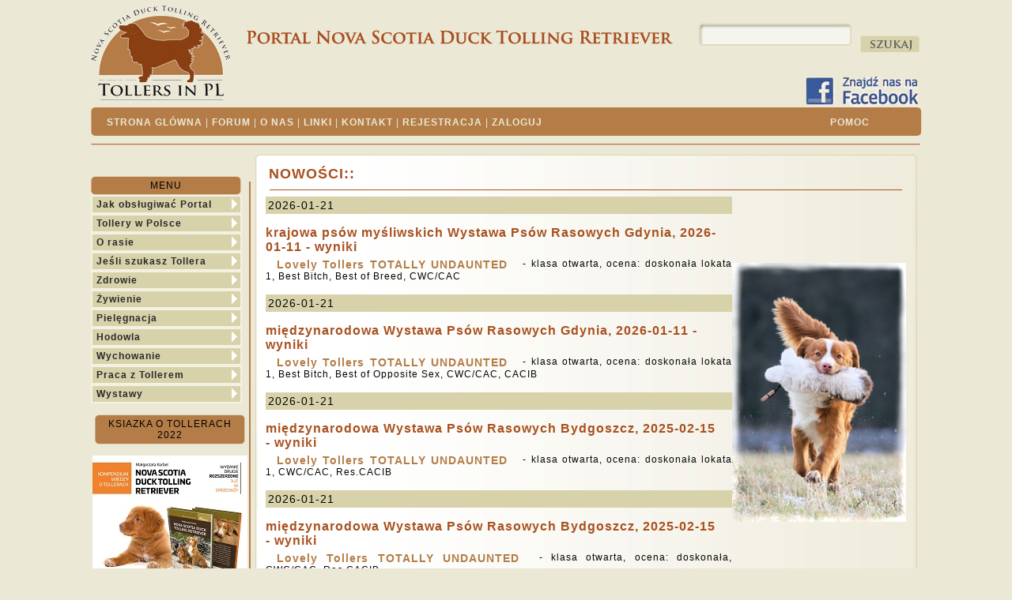

--- FILE ---
content_type: text/html; charset=utf-8
request_url: https://www.novascotia.pl/index.php?mod=szczegoly_zoom&pies=1
body_size: 5232
content:


<!DOCTYPE html PUBLIC "-//W3C//DTD HTML 4.01 Transitional//EN" "http://www.w3.org/TR/html4/loose.dtd">
<html lang="pl">
<HEAD>
    <meta charset="UTF-8"/>
    <META HTTP-EQUIV="imagetoolbar" CONTENT="no">
    <meta http-equiv="content-type" content="text/html; charset=utf-8">
    <META NAME="Description" CONTENT="Wszystko o Retrieverach z Nowej Szkocji (Nova Scotia Duck Tolling Retriever) w Polsce - hodowle, szczenieta, reproduktory, zdrowie,wychowanie, pielegnacja, szkolenie, galerie zdjec ">
    <META NAME="Keywords" CONTENT="nova, nowa, szczeniaki, szczenieta, hodowla, hodowle, psy, rasowe, psów rasowych,  scotia, scotie, duck, tolling, toller, retriever, retriver, galileo, virgo, vestalis, pies, psy, psów, hodowla, wychowanie, szkonienie, zdrowie, pielegnacja, virgovestalis, galileo, fox, agility, kraków,  rhineferry, namid, indian, dancer, seawild's, taste, of, trouble, fire">
    <META NAME="Author" CONTENT="Malgorzata Korbel & Michal Litwa">
    <META HTTP-EQUIV="Content-Language" CONTENT="pl">
    <META NAME="ROBOTS" CONTENT="INDEX, FOLLOW">
    <link rel="SHORTCUT ICON" href="/wortal/imag/tol03.ico">
    <link href="css.css" rel="stylesheet" type="text/css"/>
    <![if
    !IE]>
    <link rel="stylesheet" type="text/css" href="ff.css"/>
    <![endif]>

    <TITLE>
        Nova
        Scotia
        Duck
        Tolling
        Retriever
         -     </TITLE>


</HEAD>
<body>
<!--
<div style="position:absolute; width:920px; height:690px; z-index:1; left: -10000; top: -10000;">
    <h1>
        nova
        scotia
        duck
        tolling
        retriever
        retriver
        retriwery
        z
        nowej
        szkocji
        nsdtr
        galileo
        Virgo
        Vestalis
        Pod
        JabÅ‚oniÄ…
        nova
        scotia
        duck
        tolling
        retriever
        nsdtr
        psy
        pies
        nova
        scotia
        Od
        brendy
        z
        serbinowa
        duck
        tolling
        retriever
        virgovestalis
        hodowla
        niewierskie
        ??ki
        suki
        pielÄ™gnacja
        zdrowie
        ÅŸywienie
        retrover
        tresura
        scotie
        scotia
        retrievery</h1>
    <strong>nova
            scotia
            duck
            tolling
            retriever
            retriver
            retriwery
            z
            nowej
            szkocji
            nsdtr
            galileo
            Virgo
            Vestalis
            Pod
            JabÄšÂ‚oniÃ„Â…
            nova
            scotia
            duck
            tolling
            retriever
            nsdtr
            psy
            pies
            od
            brendy
            z
            serbinowa
            nova
            scotia
            duck
            tolling
            retriever
            niewierskie
            ??ki
            virgovestalis
            hodowla
            suki
            pielÃ„Â™gnacja
            zdrowie
            retrover
            ÄšÅºywienie
            tresura
            scotie
            scotia
            retrievery</strong>
    <a title="Agility w Krakowie" href="https://hittdog.novascotia.pl/">Agility
                                                                        KrakÃ³w</a>

    <a title="Nova Scotia Duck Tolling Retriever" href="https://www.dancingwithfire.novascotia.pl/">Nova
                                                                                                    Scotia
                                                                                                    Duck
                                                                                                    Tolling
                                                                                                    Retriever
                                                                                                    Hodowla
                                                                                                    Dancing
                                                                                                    with
                                                                                                    Fire
                                                                                                    kennel</a>


</div>
-->


<div align="center">
    <table height="100%" cellpadding="0" cellspacing="0">
        <tr>
            <td></td>
            <td>
                <table width="1051px" height="100%" cellpadding="0" cellspacing="0" border="0">
                    <tr>
                        <td height="136">
                            <table width="100%" cellpadding="0" cellspacing="0">
                                <tr>
                                    <td height="136">
                                        <img src="images/logo_portal.jpg">
                                    </td>
                                    <td>
                                        <table width="100%" height="136" cellpadding="0" cellspacing="0">
                                            <tr>
                                                <td>
                                                    <table width="100%" height="100%" cellpadding="0" cellspacing="0" style="margin-top:20px; margin-left:14px; margin-right:0px;">
                                                        <tr>
                                                            <td width="540" align="left">
                                                                <img src="images/logo_nova.jpg" border="0" align="left">
                                                            </td>
                                                            <td width="280">
                                                                <style type="text/css">
                                                                    @import url(https://www.google.com/cse/api/branding.css);
                                                                </style>
                                                                <div class="cse-branding-bottom">
                                                                    <div class="cse-branding-form">
                                                                        <form action="http://portal.novascotia.pl" id="cse-search-box">
                                                                            <div>
                                                                                <input type="hidden" name="cx" value="001326748732139689065:uahzlwx_0to"/>
                                                                                <input type="hidden" name="cof" value="FORID:11"/>
                                                                                <input type="hidden" name="ie" value="ISO-8859-2"/>
                                                                                <input type="hidden" name="mod" value="search"/>
                                                                                <input type="text" name="q" size="31" class="pole-tekst"/>
                                                                                <input type="submit" name="sa" value="" class="input-search"/>
                                                                            </div>
                                                                        </form>
                                                                    </div>


                                                                </div>
                                                            </td>
                                                        </tr>
                                                    </table>
                                                </td>
                                            </tr>
                                            <tr>

                                                <td width="100%" valign="bottom" align="right"  style="padding-top:4px;" ><img src="images/futro-tlo.jpg" border="0" align="bottom"><a href="https://www.facebook.com/groups/260043134058398/"><img src="images/fb.jpg" border="0" align="bottom"></a></td>

                                            </tr>
                                        </table>
                                    </td>
                                </tr>


                            </table>
                        </td>
                    </tr>
                    <tr>
                        <td height="38">
                            <table width="100%" height="38" cellpadding="0" cellspacing="0">
                                <tr>
                                    <td width="5">
                                        <img src="images/rl.jpg" border="0" align="middle">
                                    </td>
                                    <td width="15" background="images/pion.jpg"></td>
                                    <td background="images/pion.jpg" id="top-menu">
                                        <a href="index.php?mod=strona_glowna">STRONA
                                                                              GLÓWNA</a>
                                        |
                                        <a href="http://www.novascotia.pl/forum">FORUM</a>
                                        |
                                        <a href="index.php?mod=o_nas">O
                                                                      NAS</a>
                                        |
                                        <a href="index.php?mod=linki">LINKI</a>
                                        |
                                        <a href="index.php?mod=kontakt">KONTAKT</a>
                                         | <a href="index.php?mod=rejestracja">REJESTRACJA</a> | <a href="index.php?mod=login">ZALOGUJ</a>                                    </td>

                                                                        <td width="140" height="38" background="images/pion.jpg" id="top-menu" align="center">
                                        <a href="index.php?mod=pomoc">POMOC</a>
                                    </td>
                                    <td width="15" background="images/pion.jpg"></td>
                                    <td width="6" height="38" background="images/ll.jpg"></td>


                                </tr>
                            </table>
                        </td>
                    </tr>


                    
                    <tr>
                        <td height="8"></a></td>
                    </tr>
                    <tr>
                        <td height="3" width="100%">
                            <img src="images/separator.jpg" border="0" align="top">
                        </td>
                    </tr>
                    <tr>
                        <td>
                            <table width="100%" height="100%" cellpadding="0" cellspacing="0">
                                <tr>
                                    <td height="800" width="200px" valign="top">
                                        <table width="100%" height="100%" cellpadding="0" cellspacing="0">
                                            <tr>
                                                <td height="10"></td>
                                            </tr>
                                            <tr>
                                                <td><table width="190" height="20" cellpadding="0" cellspacing="0">
                <tr>
                  <td width="5" height="5"><img src="images/left-top.jpg" border="0" align="middle"></td>
                  <td height="5" background="images/top-line.jpg"></td>
                  <td width="5" height="5"><img src="images/right-top.jpg" border="0" align="middle"></td>
                </tr>
                <tr>
                  <td width="5" background="images/left-line.jpg"></td>
                  <td bgcolor="#B47C47" align="center" valign="middle">MENU</td>
                  <td width="5" background="images/right-line.jpg"></td>
                </tr>
                <tr>
                  <td width="5" height="5"><img src="images/left-bottom.jpg" border="0" align="middle"></td>
                  <td height="5" background="images/bottom-line.jpg"></td>
                  <td width="5" height="5"><img src="images/right-bottom.jpg" border="0" align="middle"></td>
                </tr>
</table> </td>
                                            </tr>
                                            <tr>
                                                <td height="256">


                                                    <table id="menu" align="center" cellpadding="0" cellspacing="0" width="100%" height="100%">
                                                        <tr>
                                                            <td valign="top">

                                                                <A HREF="index.php?mod=pomoc">Jak obsługiwać Portal</A>
<A HREF="index.php?mod=tollery_w_polsce">Tollery w Polsce</A>
<A HREF="index.php?mod=o_rasie">O rasie</A>
<A HREF="index.php?mod=dla_poczatkujacych">Jeśli szukasz Tollera</A>
<A HREF="index.php?mod=zdrowie">Zdrowie</A>
<A HREF="index.php?mod=zywienie">Żywienie</A>
<A HREF="index.php?mod=pielegnacja">Pielęgnacja</A>
<A HREF="index.php?mod=hodowla">Hodowla</A>
<A HREF="index.php?mod=wychowanie">Wychowanie</A>
<A HREF="index.php?mod=praca_z_tollerem">Praca z Tollerem</A>
<A HREF="index.php?mod=wystawy">Wystawy</A>

                                                            </td>
                                                        </tr>
                                                    </table>
                                            <tr>
                                                <td>


                                                </td>
                                            </tr>
                                            <tr>
                                                <td>

                                                    <br>


                                                    
                                                </td>
                                            </tr>

                                            <tr>
                                                <td align="center">

                                                    <table width="190" height="20" cellpadding="0" cellspacing="0">
                <tr>
                  <td width="5" height="5"><img src="images/left-top.jpg" border="0" align="middle"></td>
                  <td height="5" background="images/top-line.jpg"></td>
                  <td width="5" height="5"><img src="images/right-top.jpg" border="0" align="middle"></td>
                </tr>
                <tr>
                  <td width="5" background="images/left-line.jpg"></td>
                  <td bgcolor="#B47C47" align="center" valign="middle">KSIAZKA O TOLLERACH 2022</td>
                  <td width="5" background="images/right-line.jpg"></td>
                </tr>
                <tr>
                  <td width="5" height="5"><img src="images/left-bottom.jpg" border="0" align="middle"></td>
                  <td height="5" background="images/bottom-line.jpg"></td>
                  <td width="5" height="5"><img src="images/right-bottom.jpg" border="0" align="middle"></td>
                </tr>
</table>                                                    <div align="center">
                                                        <br>

                                                        <a href="index.php?mod=ksiazka_o_tollerach"><img src="images/ksiazka_2020.jpg" border="0"></a>
                                                        <br><br>
                                                    </div>
                                                </td>
                                            </tr>
                                            <br><br>


                                            <tr>
                                                <td>

                                                    <br>


                                                    
                                                </td>
                                            </tr>


                                            </td> </tr>
                                            <tr>
                                                <td></td>
                                            </tr>
                                            <tr>
                                                <td height="100%"></td>
                                            </tr>
                                            <tr>
                                                <td height="261" valign="bottom">
                                                    <div style="margin-bottom:28px">
                                                        <img border="0" src="images/psy.jpg">
                                                    </div>
                                                </td>
                                            </tr>

                                        </table>


                                    </td>
                                    <td width="2">
                                        <table width="100%" height="100%" cellpadding="0" cellspacing="0" border="0">
                                            <tr>
                                                <td height="45px"></td>
                                            </tr>
                                            <tr>
                                                <td height="100%" bgcolor="#B47C47"></td>
                                            </tr>
                                            <tr>
                                                <td height="45px"></td>
                                            </tr>
                                        </table>
                                    </td>

                                    <td valign="top" align="right">
                                        <table width="100%" height="100%" cellpadding="0" cellspacing="0" border="0">
                                            <tr>
                                                <td width="10" height="7"></td>
                                                <td></td>
                                            </tr>
                                            <tr>
                                                <td width="10" height="100%"></td>
                                                <td valign="top">

                                                    <table>
    <tr>
        <td>
            <table id="Tabela_01" width="800" height="342" border="0" cellpadding="0" cellspacing="0">
                <tr>
                    <td>
                        <img src="images/blok_lt.jpg" width="5" height="5" alt="">
                    </td>
                    <td>
                        <img src="images/blok_tl.jpg" width="827" height="5" alt="">
                    </td>
                    <td>
                        <img src="images/blok_rt.jpg" width="5" height="5" alt="">
                    </td>
                </tr>
                <tr>
                    <td background="images/blok_ll.jpg">
                        <img src="images/blok_ll.jpg" width="5" height="332" alt="">
                    </td>
                    <td background="images/blok_tlo.jpg" align="justify" valign="top">
                        <div id="body-title">
                            <h1>
                                NOWOŚCI::</h1>
                            <hr>
                        </div>
                        <div id="body-inside">

                            <table align="center" cellpadding="0" cellspacing="0" width="800">
                                <tr>
                                    <td width="590">
                                        <table align="center" cellpadding="0" cellspacing="0" width="590">
                                            <tr><td style="background: rgb(216,210,171); font-family: Arial; font-size: 14px; padding: 3px 3px 3px 3px;">2026-01-21</td></tr><tr><td>
<div style="font-size:16px;  font-family: Arial; color: rgb(169,81,31); font-weight: bold; text-align: left; padding: 15px 15px 5px 0px;">krajowa psów myśliwskich Wystawa Psów Rasowych Gdynia, 2026-01-11 - wyniki</div>
<div id="news-body" style="font-size: 12px;"><a href="index.php?mod=szczegoly&pies=3758">Lovely Tollers TOTALLY UNDAUNTED</a> - klasa otwarta, ocena: doskonała lokata 1, Best Bitch, Best of Breed, CWC/CAC</div>
<div align="right" style="font-size:16px; color: rgb(169,81,31);  font-family: Arial; font-weight: bold; text-align: left;"><A href="#"><A><br></div>
</td></tr><tr><td style="background: rgb(216,210,171); font-family: Arial; font-size: 14px; padding: 3px 3px 3px 3px;">2026-01-21</td></tr><tr><td>
<div style="font-size:16px;  font-family: Arial; color: rgb(169,81,31); font-weight: bold; text-align: left; padding: 15px 15px 5px 0px;">międzynarodowa Wystawa Psów Rasowych Gdynia, 2026-01-11 - wyniki</div>
<div id="news-body" style="font-size: 12px;"><a href="index.php?mod=szczegoly&pies=3758">Lovely Tollers TOTALLY UNDAUNTED</a> - klasa otwarta, ocena: doskonała lokata 1, Best Bitch, Best of Opposite Sex, CWC/CAC, CACIB</div>
<div align="right" style="font-size:16px; color: rgb(169,81,31);  font-family: Arial; font-weight: bold; text-align: left;"><A href="#"><A><br></div>
</td></tr><tr><td style="background: rgb(216,210,171); font-family: Arial; font-size: 14px; padding: 3px 3px 3px 3px;">2026-01-21</td></tr><tr><td>
<div style="font-size:16px;  font-family: Arial; color: rgb(169,81,31); font-weight: bold; text-align: left; padding: 15px 15px 5px 0px;">międzynarodowa Wystawa Psów Rasowych Bydgoszcz, 2025-02-15 - wyniki</div>
<div id="news-body" style="font-size: 12px;"><a href="index.php?mod=szczegoly&pies=3758">Lovely Tollers TOTALLY UNDAUNTED</a> - klasa otwarta, ocena: doskonała lokata 1, CWC/CAC, Res.CACIB</div>
<div align="right" style="font-size:16px; color: rgb(169,81,31);  font-family: Arial; font-weight: bold; text-align: left;"><A href="#"><A><br></div>
</td></tr><tr><td style="background: rgb(216,210,171); font-family: Arial; font-size: 14px; padding: 3px 3px 3px 3px;">2026-01-21</td></tr><tr><td>
<div style="font-size:16px;  font-family: Arial; color: rgb(169,81,31); font-weight: bold; text-align: left; padding: 15px 15px 5px 0px;">międzynarodowa Wystawa Psów Rasowych Bydgoszcz, 2025-02-15 - wyniki</div>
<div id="news-body" style="font-size: 12px;"><a href="index.php?mod=szczegoly&pies=3758">Lovely Tollers TOTALLY UNDAUNTED</a> - klasa otwarta, ocena: doskonała, CWC/CAC, Res.CACIB</div>
<div align="right" style="font-size:16px; color: rgb(169,81,31);  font-family: Arial; font-weight: bold; text-align: left;"><A href="#"><A><br></div>
</td></tr>                                            <tr>
                                                <td align="right" style=" text-align:right;">

                                                </td>
                                            </tr>
                                        </table>
                                    </td>
                                    <td align="center" valign="center">
                                        <img src="images/jumpik_portal.png">
                                    </td>
                                </tr>
                                <tr>
                                    <td colspan="2" align="right" style="text-align:right;">
                                        <a href="index.php?mod=nowosci">Czytaj
                                                                        więcej...</a>
                                    </td>
                                </tr>
                            </table>

                        </div>

                    </td>
                    <td background="images/blok_rl.jpg">
                        <img src="images/blok_rl.jpg" width="5" height="332" alt="">
                    </td>
                </tr>

                <tr>
                    <td>
                        <img src="images/blok_lb.jpg" width="5" height="5" alt="">
                    </td>
                    <td>
                        <img src="images/blok_bl.jpg" width="100%" height="5" alt="">
                    </td>
                    <td>
                        <img src="images/blok_rb.jpg" width="5" height="5" alt="">
                    </td>
                </tr>
            </table>
        </td>
    </tr>


    <tr>
        <td width="10" height="10"></td>
    </tr>
    <tr>
        <td>
            <table id="Tabela_01" width="100%" height="342" border="0" cellpadding="0" cellspacing="0">
                <tr>
                    <td>
                        <img src="images/blok_lt.jpg" width="5" height="5" alt="">
                    </td>
                    <td>
                        <img src="images/blok_tl.jpg" width="827" height="5" alt="">
                    </td>
                    <td>
                        <img src="images/blok_rt.jpg" width="5" height="5" alt="">
                    </td>
                </tr>
                <tr>
                    <td background="images/blok_ll.jpg">
                        <img src="images/blok_ll.jpg" width="5" height="332" alt="">
                    </td>
                    <td background="images/blok_tlo.jpg" align="justify" valign="top">

                        <div id="body-title">
                            <h1>
                                WYSTAWY</h1>
                            <hr>
                        </div>
                        <div id="body-page">
                            <table id="tabelka-s" border="0" width="800" cellspacing="2" cellpadding="0"><tr><td colspan="3" style="background: rgb(225,220,194);"><b>międzynarodowa wystawa psów rasowych, GDYNIA - 2026-01-11</b></td></tr><tr><td width="40%"><A href="index.php?mod=szczegoly&pies=3738"><FONT COLOR="#8F4980"><b>Darislava BEST BOY</b></font></a></td><td width="20%">klasa championów </td><td width="40%"> Doskonała, CWC/CAC, CACIB, Najlepszy Dorosły Pies, Zwycięzca Rasy</td></tr><tr><td width="40%"><A href="index.php?mod=szczegoly&pies=4453"><FONT COLOR="#5A756F"><b>NEW YEAR'S WISH Warmisie (FCI)</b></font></a></td><td width="20%">klasa młodzieży </td><td width="40%"> Doskonała, Zwycięzca Młodzieży, Najlepszy Junior</td></tr><tr><td width="40%"><A href="index.php?mod=szczegoly&pies=4453"><FONT COLOR="#5A756F"><b>NEW YEAR'S WISH Warmisie (FCI)</b></font></a></td><td width="20%">klasa młodzieży </td><td width="40%"> Doskonała, Zwycięzca Młodzieży, Najlepszy Junior</td></tr><tr><td width="40%"><A href="index.php?mod=szczegoly&pies=3758"><FONT COLOR="#5A756F"><b>Lovely Tollers TOTALLY UNDAUNTED</b></font></a></td><td width="20%">klasa otwarta </td><td width="40%"> doskonała lokata 1, Best Bitch, Best of Breed, CWC/CAC</td></tr><tr><td width="40%"><A href="index.php?mod=szczegoly&pies=3758"><FONT COLOR="#5A756F"><b>Lovely Tollers TOTALLY UNDAUNTED</b></font></a></td><td width="20%">klasa otwarta </td><td width="40%"> doskonała lokata 1, Best Bitch, Best of Opposite Sex, CWC/CAC, CACIB</td></tr></table>
<table id="tabelka-s" border="0" width="800" cellspacing="2" cellpadding="0"><tr><td colspan="3" style="background: rgb(225,220,194);"><b>międzynarodowa wystawa psów rasowych, GDYNIA - 2026-01-10</b></td></tr><tr><td width="40%"><A href="index.php?mod=szczegoly&pies=3738"><FONT COLOR="#8F4980"><b>Darislava BEST BOY</b></font></a></td><td width="20%">klasa championów </td><td width="40%"> Doskonała, CWC/CAC, CACIB, Najlepszy Dorosły Pies, Zwycięzca Rasy</td></tr><tr><td width="40%"><A href="index.php?mod=szczegoly&pies=4453"><FONT COLOR="#5A756F"><b>NEW YEAR'S WISH Warmisie (FCI)</b></font></a></td><td width="20%">klasa młodzieży </td><td width="40%"> Doskonała, Zwycięzca Młodzieży, Najlepszy Junior, Zwycięzca Płci Przeciwnej</td></tr></table>
<table id="tabelka-s" border="0" width="800" cellspacing="2" cellpadding="0"><tr><td colspan="3" style="background: rgb(225,220,194);"><b>międzynarodowa wystawa psów rasowych, Lublin - 2025-12-13</b></td></tr><tr><td width="40%"><A href="index.php?mod=szczegoly&pies=4375"><FONT COLOR="#8F4980"><b>Red Hot Chilli\'s LAST DANCE</b></font></a></td><td width="20%">klasa pośrednia </td><td width="40%"> doskonała, lok. 1/1, CWC, resCACIB</td></tr></table>

                        </div>

                        <table align="right">
                            <tr>
                                <td align="right" valign="bottom" style="text-align:right;">
                                    <div id="body-inside">
                                        <a href="index.php?mod=ws">Czytaj
                                                                   więcej...</a>
                                    </div>
                                </td>
                            </tr>
                        </table>

                    </td>
                    <td background="images/blok_rl.jpg">
                        <img src="images/blok_rl.jpg" width="5" height="332" alt="">
                    </td>
                </tr>

                <tr>
                    <td>
                        <img src="images/blok_lb.jpg" width="5" height="5" alt="">
                    </td>
                    <td>
                        <img src="images/blok_bl.jpg" width="100%" height="5" alt="">
                    </td>
                    <td>
                        <img src="images/blok_rb.jpg" width="5" height="5" alt="">
                    </td>
                </tr>
            </table>
        </td>
    </tr>


    <tr>
        <td width="10" height="10"></td>
    </tr>
    <tr>
        <td>

            <table id="Tabela_01" width="100%" height="342" border="0" cellpadding="0" cellspacing="0">
                <tr>
                    <td>
                        <img src="images/blok_lt.jpg" width="5" height="5" alt="">
                    </td>
                    <td>
                        <img src="images/blok_tl.jpg" width="827" height="5" alt="">
                    </td>
                    <td>
                        <img src="images/blok_rt.jpg" width="5" height="5" alt="">
                    </td>
                </tr>
                <tr>
                    <td background="images/blok_ll.jpg">
                        <img src="images/blok_ll.jpg" width="5" height="332" alt="">
                    </td>
                    <td background="images/blok_tlo.jpg" align="justify" valign="top">
                        <div id="body-title">
                            <h1>
                                WYDARZENIA</h1>
                            <hr>
                        </div>
                        <div id="body-page">

                             <p align="center"><b><FONT COLOR="#105010"><big>Seminarium dummy& tolling - 22-24 kwietnia 2022 r.</FONT></big> </b><br><br>




<div align="center"><A HREF="https://www.facebook.com/events/993050441622921/?acontext=%7B%22event_action_history%22%3A[%7B%22mechanism%22%3A%22group_featured_unit%22%2C%22surface%22%3A%22group%22%7D]%2C%22ref_notif_type%22%3Anull%7D
"><img src="images/dummy2022.jpg" style="border-radius: 8px; border: 1px solid #ddd; filter: drop-shadow(8px 8px 10px grey); "></A>    </div><br><Br>

                        </div>

                    </td>
                    <td background="images/blok_rl.jpg">
                        <img src="images/blok_rl.jpg" width="5" height="332" alt="">
                    </td>
                </tr>

                <tr>
                    <td>
                        <img src="images/blok_lb.jpg" width="5" height="5" alt="">
                    </td>
                    <td>
                        <img src="images/blok_bl.jpg" width="100%" height="5" alt="">
                    </td>
                    <td>
                        <img src="images/blok_rb.jpg" width="5" height="5" alt="">
                    </td>
                </tr>
            </table>

        </td>
    </tr>


    <tr>
        <td width="10" height="10"></td>
    </tr>
    <tr>
        <td>

            <table id="Tabela_01" width="100%" height="342" border="0" cellpadding="0" cellspacing="0">
                <tr>
                    <td>
                        <img src="images/blok_lt.jpg" width="5" height="5" alt="">
                    </td>
                    <td>
                        <img src="images/blok_tl.jpg" width="827" height="5" alt="">
                    </td>
                    <td>
                        <img src="images/blok_rt.jpg" width="5" height="5" alt="">
                    </td>
                </tr>
                <tr>
                    <td background="images/blok_ll.jpg">
                        <img src="images/blok_ll.jpg" width="5" height="332" alt="">
                    </td>
                    <td background="images/blok_tlo.jpg" align="justify" valign="top">
                        <div id="body-title">
                            <h1>
                                GALERIA
                                POLSKICH
                                TOLLERÓW</h1>
                            <hr>
                        </div>
                        <div id="body-page">
                            <div align="right">
                                <a href="index.php?mod=galeria_tollerow"><img src="images/galpoltol.gif"/>
                                </a>
                            </div>


                        </div>

                    </td>
                    <td background="images/blok_rl.jpg">
                        <img src="images/blok_rl.jpg" width="5" height="332" alt="">
                    </td>
                </tr>

                <tr>
                    <td>
                        <img src="images/blok_lb.jpg" width="5" height="5" alt="">
                    </td>
                    <td>
                        <img src="images/blok_bl.jpg" width="100%" height="5" alt="">
                    </td>
                    <td>
                        <img src="images/blok_rb.jpg" width="5" height="5" alt="">
                    </td>
                </tr>
            </table>

        </td>
    </tr>

    

</table>
                                                </td>
                                            </tr>

                                            <tr>
                                                <td></td>
                                                <td align="right" style="font-size:9px">
                                                    <a href="https://plus.google.com/104306687109922115266?rel=author">Malgorzata
                                                                                                                       Korbel</a>
                                                    firetoller(@)gmail.com<BR>Copyright
                                                    2010
                                                    |
                                                    projekt:
                                                    Anna_Wolniak(@)zareklamuj.pl
                                                    |
                                                    wykonanie:
                                                    Tux
                                                </td>
                                            </tr>
                                        </table>


                                    </td>
                                </tr>

                            </table>
                        </td>
                    </tr>
                    <tr>
                        <td height="100" valign="top">
                            <table width="100%" height="100%" cellpadding="0" cellspacing="0">
                                <tr>
                                    <td height="10"></td>
                                </tr>
                                <tr>
                                    <td valign="top"> <table  width="100%" height="20" cellpadding="0" cellspacing="0" id="stopka">
                <tr>
                  <td width="5" height="5"><img src="images/left-top.jpg" border="0" align="middle"></td>
                  <td height="5" background="images/top-line.jpg"></td>
                  <td width="5" height="5"><img src="images/right-top.jpg" border="0" align="middle"></td>
                </tr>
                <tr>
                  <td width="5" background="images/left-line.jpg"></td>
                  <td bgcolor="#B47C47" align="center" valign="middle">

				  <a href="index.php?mod=tollery_w_polsce">Tollery w Polsce</a> | <a href="index.php?mod=o_rasie">O rasie</a> | <a href="index.php?mod=dla_poczatkujacych">Jeśli szukasz Tolelra</a> | <a href="index.php?mod=zdrowie">Zdrowie</a> | <a href="index.php?mod=zywienie">Żywienie</a> | <a href="index.php?mod=pielegnacja">Pielęgnacja</a> | <a href="index.php?mod=hodowla">Hodowla</a> | <a href="index.php?mod=wychowanie">Wychowanie</a> | <a href="index.php?mod=praca_z_tollerem">Praca z Tollerem</a> | <a href="index.php?mod=wystawy">Wystawy</a>

				  </td>
                  <td width="5" background="images/right-line.jpg"></td>
                </tr>
                <tr>
                  <td width="5" height="5"><img src="images/left-bottom.jpg" border="0" align="middle"></td>
                  <td height="5" background="images/bottom-line.jpg"></td>
                  <td width="5" height="5"><img src="images/right-bottom.jpg" border="0" align="middle"></td>
                </tr>
</table> </td>
                                </tr>
                                <tr>
                                    <td valign="top" align="right" style="font-size:9px">
                                        Wszystkie
                                        materialy
                                        zawarte
                                        w
                                        tym
                                        serwisie,
                                        sa
                                        wlasnoscia
                                        autorów
                                        strony
                                        lub
                                        osób,
                                        które
                                        wyrazily
                                        zgode
                                        na
                                        ich
                                        zamieszczenie.
                                        <BR>
                                        Zabrania
                                        sie
                                        zapozyczania,
                                        kopiowania
                                        czesci
                                        badz
                                        calosci
                                        bez
                                        uprzedniego
                                        kontaktu.<BR>
                                        Wszelkie
                                        prawa
                                        zastrzezone.
                                    </td>
                                </tr>
                            </table>
                        </td>
                    </tr>
                </table>
            </td>
            <td></td>
        </tr>
    </table>
</div>

</body>
</html>




--- FILE ---
content_type: text/css
request_url: https://www.novascotia.pl/css.css
body_size: 1101
content:
body {
	background-color: rgb(235,232,213);
	margin: 0px;
	padding: 0px;
	font-family: "Verdana", "Trebuchet MS", "Helvetica", "sans-serif";
	font-size:12px;
	letter-spacing:1px;
}

td {
  border: 0px solid rgb(169,81,31);
}

hr
{
 width:800px; 
 border: 0; 
 height: 1px; 
 border-bottom: 1px solid rgb(169,81,31);
 margin-top:12px;
 margin-bottom:12px;
}

input.pole-tekst {
background: url(images/search-area.jpg) no-repeat;

width: 194px;
height: 29px;
border:0;
padding-top: 7px;
padding-left: 5px;
}

.input-search {
background:url(images/search-button.jpg) no-repeat;
background-repeat:no-repeat;
background-position:top right;

width:75px;
border:none;
vertical-align:bottom;
padding-bottom:5px;



}

#body-page a, #body-page a:link, #body-page a:visited {
    font-weight: bold;
	color:rgb(180,124,71);
	
	text-decoration:none;
	font-weight: bold;
	vertical-align:top;
	
}


#body-page a:hover {
    font-weight: bold;
	color:rgb(169,78,33);
	
	text-decoration:none;
	font-weight: bold;
	
}
#body-inside td
{
  margin-left: 12px;
  margin-right: 12px;
  font-family:  Arial, Helvetica, Geneva, sans-serif;
  font-size:14px;
  text-align:justify;
  color:rgb(5,5,5);
}

#body-inside a, #body-inside a:link, #body-inside a:visited {
    font-weight: bold;
	color:rgb(180,124,71);
	 font-family:  Arial, Helvetica, Geneva, sans-serif;
  font-size:14px;
 
  margin-bottom:14px;
  margin-left:14px;
  margin-right:14px;
  margin-top:0px;
  
	text-decoration:none;
	font-weight: bold;
	vertical-align:top;
	
}


#body-inside a:hover {
    font-weight: bold;
	color:rgb(169,78,33);
	 font-family:  Arial, Helvetica, Geneva, sans-serif;
  font-size:14px;
 
  margin-bottom:14px;
  margin-left:14px;
  margin-right:14px;
  margin-top:0px;
  
	text-decoration:none;
	font-weight: bold;

}

#body-title h1
{
  font-size:18px;
  color: rgb(169,81,31); 
  margin-left: 12px;
  margin-bottom: 0px;
  margin-top: 10px;
}

#body-title hr
{
 width:800px; 
 border: 0; 
 height: 1px; 
 border-bottom: 1px solid rgb(169,81,31);
 margin-bottom:0px;
 margin-top:0px;
 padding-bottom:0px;
 padding-top:0px;
}

#body-page 
{
  font-family:  Arial, Helvetica, Geneva, sans-serif;
  font-size:14px;
  text-align:justify;
  margin-bottom:14px;
  margin-left:14px;
  margin-right:14px;
  margin-top:0px;
  
  color:rgb(5,5,5);
}

#body-page td
{
  font-family:  Arial, Helvetica, Geneva, sans-serif;
  font-size:14px;
  text-align:justify;
  padding: 14px;
  color:rgb(5,5,5);
}


#nopadding td
{
  font-family:  Arial, Helvetica, Geneva, sans-serif;
  font-size:10px;
  text-align:justify;
  padding: 0px;
  color:rgb(5,5,5);
}










#top-menu a, #top-menu a:link, #top-menu a:visited {
    font-weight: bold;
	color:rgb(235,232,213);
	font-size:12px;
	text-decoration:none;
	font-weight: bold;
	font-family:   Arial, Helvetica, Geneva, sans-serif;
}


#top-menu a:hover {
    font-weight: bold;
	color:rgb(169,81,31);
	font-size:12px;
	text-decoration:none;
	font-weight: bold;
	font-family:  Arial, Helvetica, Geneva, sans-serif;
}

#top-menu 
{
  color:rgb(235,232,213);
}



#stopka a, #stopka a:link, #stopka a:visited {
    font-weight: bold;
	color:rgb(235,232,213);
	font-size:12px;
	text-decoration:none;
	font-weight: bold;
	font-family:   Arial, Helvetica, Geneva, sans-serif;
}


#stopka a:hover {
    font-weight: bold;
	color:rgb(169,81,31);
	font-size:12px;
	text-decoration:none;
	font-weight: bold;
	font-family:  Arial, Helvetica, Geneva, sans-serif;
}

#stopka 
{
  color:rgb(235,232,213);
}

#menu #statcounter a, #menu  #statcounter a:link, #menu  #statcounter a:visited, #menu #statcounter a:active, #menu #statcounter a:hover{
 display: inline;
	border:0px solid rgb(243,241,226);
	background: none ;
 
 width:0px;
 height:0px;
}

#menu td {
  text-align: left;
  background: rgb(243,241,226);
  	background: none ;
  border:0px ;
}


#menu a, #menu a:link, #menu a:visited {
	padding-left: 5px;
	padding-right: 2px;
	display:block;
	width:190px;
	height:20px;
	text-decoration:none;
	line-height:20px;
	margin-top:0px;
	margin-bottom:0px;
	border:2px solid rgb(243,241,226);
	background:rgb(216,210,171) url(images/triangle-l-white.gif) no-repeat right center;
		
	font-size:12px;
	text-align:left;
	font-weight: bold;
	color:rgb(40,40,40);
	font-family: Arial, Geneva, sans-serif;
}

#menu a:hover {
	color:#000;
	background-color: rgb(180,124,71);
	background-position: left top;
	background:rgb(216,210,171) url(images/triangle-l-srk.gif) no-repeat right center;
		
}

#menu a:active {
	font-weight:bold;
	background-color: #d8bf96;
	
		
}

#menu-active a, #menu-active a:link, #menu-active a:visited, #menu-active a:hover {
   background:rgb(216,210,171) url(images/triangle-d-srk.gif) no-repeat right center;
   	
}

#sub-menu a, #sub-menu a:link, #sub-menu a:visited {
   padding-left: 20px;
   background:rgb(235,232,214);
   
   font-weight: normal;
   }

#sub-menu a:hover {
  background:rgb(227,185,145);
  
  font-weight: normal;
  }
#sub-menu a:active {
	font-weight:bold;
	
	background:rgb(227,185,145);
		
	font-weight: normal;
}

#sub-menu-active a, #sub-menu-active a:link, #sub-menu-active a:visited {
   padding-left: 20px;
  font-weight: normal;
   background:#d8bf96;
   	background:rgb(227,185,145);
}

#tabelka td {
    font-size:10px; 
    border-width: 1px 1px 1px 1px;
	padding: 5px 5px 5px 5px;
	border-style: solid solid solid solid;
	border-color: rgb(169,81,31) rgb(169,81,31) rgb(169,81,31) rgb(169,81,31);
	-moz-border-radius: 0px 0px 0px 0px;
    text-align: left;  

    }
#tabelka table {
    font-size:10px;
    border-width: 1px 1px 1px 1px;
	border-spacing: 0px;
	border-style: solid solid solid solid;
	border-color: gray gray gray gray;
	border-collapse: collapse;
  }
  
#tabelka a {
    font-weight: bold;
	font-size:10px; 
	color:#A04000;
	font-size:12px;
	text-decoration:none;
	font-weight: bold;
	font-family:   Arial, Helvetica, Geneva, sans-serif;
}

#tabelka-r td {
    font-size:10px; 
    border-width: 1px 1px 1px 1px;
	padding: 5px 5px 5px 5px;
	
	border-style: solid solid solid solid;
	border-color: rgb(169,81,31) rgb(169,81,31) rgb(169,81,31) rgb(169,81,31);
	
    text-align: left;  

    }
#tabelka-r table {
    font-size:10px;
    border-width: 0px 0px 0px 0px;
	border-spacing: 0px;
	padding: 0px 0px 0px 0px;
	border-style: solid solid solid solid;
	border-color: gray gray gray gray;
	border-collapse: collapse;
  }
  
#tabelka-r a {
    font-weight: bold;
	font-size:10px; 
	color:#A04000;
	font-size:12px;
	text-decoration:none;
	font-weight: bold;
	font-family:   Arial, Helvetica, Geneva, sans-serif;
}



#tabelka-s td {
  
  border-width: 1px 1px 1px 1px;
	padding: 5px 5px 5px 5px;
	border-style: solid solid solid solid;
	border-color: rgb(169,81,31) rgb(169,81,31) rgb(169,81,31) rgb(169,81,31);
	-moz-border-radius: 0px 0px 0px 0px;
    text-align: left;  

    }
#tabelka-s table {
  border-width: 1px 1px 1px 1px;
	padding: 5px 5px 5px 5px;
	border-spacing: 0px;
	border-style: solid solid solid solid;
	border-color: gray gray gray gray;
	border-collapse: collapse;
  }
  
#tabelka-s a {
    font-weight: bold;
	color:#A04000;
	font-size:12px;
	text-decoration:none;
	font-weight: bold;
	font-family:   Arial, Helvetica, Geneva, sans-serif;
}

--- FILE ---
content_type: text/css
request_url: https://www.novascotia.pl/ff.css
body_size: -15
content:
#menu a, #menu a:link, #menu a:visited {
	width:180px;
}

#sub-menu a, #sub-menu a:link, #sub-menu a:visited {  
  width:165px;   
}

#sub-menu-active a, #sub-menu-active a:link, #sub-menu-active a:visited {  
  width:165px;   
}

#body-title hr
{

 margin-bottom:8px;
 margin-top:8px;

}
